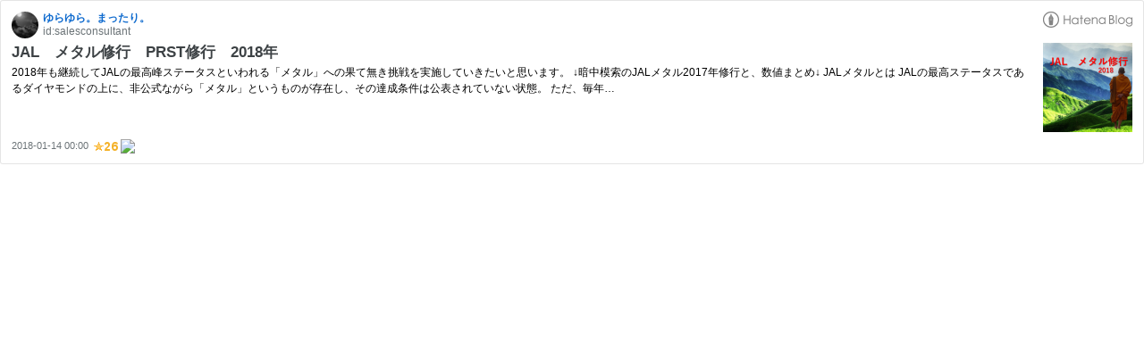

--- FILE ---
content_type: text/html; charset=utf-8
request_url: https://hatenablog-parts.com/embed?url=http%3A%2F%2Fwww.yuramatayuramata.com%2Fentry%2FJAL_metal2018
body_size: 1755
content:
<!DOCTYPE html>
<html
  lang="en"
  >

  <head>
    <meta charset="utf-8"/>
    <meta name="viewport" content="initial-scale=1.0"/>
    <meta name="googlebot" content="noindex,indexifembedded" />

    <title></title>

    
<script
  id="embed-gtm-data-layer-loader"
  data-data-layer-page-specific=""
>
(function() {
  function loadDataLayer(elem, attrName) {
    if (!elem) { return {}; }
    var json = elem.getAttribute(attrName);
    if (!json) { return {}; }
    return JSON.parse(json);
  }

  var globalVariables = loadDataLayer(
    document.documentElement,
    'data-data-layer'
  );
  var pageSpecificVariables = loadDataLayer(
    document.getElementById('embed-gtm-data-layer-loader'),
    'data-data-layer-page-specific'
  );

  var variables = [globalVariables, pageSpecificVariables];

  if (!window.dataLayer) {
    window.dataLayer = [];
  }

  for (var i = 0; i < variables.length; i++) {
    window.dataLayer.push(variables[i]);
  }
})();
</script>

<!-- Google Tag Manager -->
<script>(function(w,d,s,l,i){w[l]=w[l]||[];w[l].push({'gtm.start':
new Date().getTime(),event:'gtm.js'});var f=d.getElementsByTagName(s)[0],
j=d.createElement(s),dl=l!='dataLayer'?'&l='+l:'';j.async=true;j.src=
'https://www.googletagmanager.com/gtm.js?id='+i+dl;f.parentNode.insertBefore(j,f);
})(window,document,'script','dataLayer','GTM-P4CXTW');</script>
<!-- End Google Tag Manager -->











    
<link rel="stylesheet" type="text/css" href="https://cdn.blog.st-hatena.com/css/embed.css?version=dd7958f37244b34ec9704e837e38c8"/>


    <script defer id="blogcard-js" src="https://cdn.blog.st-hatena.com/js/blogcard.js?version=dd7958f37244b34ec9704e837e38c8"></script>
  </head>
  <body class="body-iframe page-embed">

    <div class="embed-wrapper">
      <div class="embed-wrapper-inner">
        
        
        <div class="embed-header">
          <a href="http://www.yuramatayuramata.com/" target="_blank" data-track-component="blog_icon"><img src="https://cdn.image.st-hatena.com/image/square/c468972e81b3d40dac81b5691cd755c63d105245/backend=imagemagick;height=128;version=1;width=128/https%3A%2F%2Fcdn.user.blog.st-hatena.com%2Fcustom_blog_icon%2F124092457%2F1514235872449092" alt="ゆらゆら。まったり。" title="ゆらゆら。まったり。" class="blog-icon"></a>
          <h1 class="blog-title">
            <a href="http://www.yuramatayuramata.com/" target="_blank" data-track-component="blog_name">ゆらゆら。まったり。</a>
          </h1>
          <div class="blog-user">
            <a href="http://www.yuramatayuramata.com/" target="_blank" data-track-component="entry_author_id">id:salesconsultant</a>
          </div>
            <div class="embed-logo">
              <a href="https://hatena.blog/" target="_blank" data-track-component="hatena_logo">
                <img src="https://cdn.blog.st-hatena.com/images/embed/embed-logo.gif?version=dd7958f37244b34ec9704e837e38c8" class="embed-logo-img">
              </a>
            </div>
        </div>
        
        <div class="embed-content with-thumb">
          
          
            <div class="thumb-wrapper">
              <a href="http://www.yuramatayuramata.com/entry/JAL_metal2018" target="_blank" data-track-component="entry_image">
                <img src="https://cdn.image.st-hatena.com/image/square/de66d9d342bd9e4a3565fabd5d84cb8544d9ed11/backend=imagemagick;height=200;version=1;width=200/https%3A%2F%2Fcdn-ak.f.st-hatena.com%2Fimages%2Ffotolife%2Fs%2Fsalesconsultant%2F20180113%2F20180113141201.png" class="thumb">
              </a>
            </div>
          
          <div class="entry-body">
            <h2 class="entry-title">
              <a href="http://www.yuramatayuramata.com/entry/JAL_metal2018" target="_blank" data-track-component="entry_title">JAL　メタル修行　PRST修行　2018年</a>
            </h2>
            <div class="entry-content">
              2018年も継続してJALの最高峰ステータスといわれる「メタル」への果て無き挑戦を実施していきたいと思います。 ↓暗中模索のJALメタル2017年修行と、数値まとめ↓ JALメタルとは JALの最高ステータスであるダイヤモンドの上に、非公式ながら「メタル」というものが存在し、その達成条件は公表されていない状態。 ただ、毎年…
            </div>
          </div>
        </div>
        <div class="embed-footer">
          
          <a href="http://www.yuramatayuramata.com/entry/JAL_metal2018" target="_blank" data-track-component="entry_datetime"><time data-relative datetime="2018-01-13T15:00:00Z" class="updated">2018-01-14 00:00</time></a>
          
          <img src="https://s.st-hatena.com/entry.count.image?uri=http%3A%2F%2Fwww.yuramatayuramata.com%2Fentry%2FJAL_metal2018" alt="" class="star-count" />
          <a href="https://b.hatena.ne.jp/entry/www.yuramatayuramata.com/entry/JAL_metal2018" target="_blank" data-track-component="bookmark_count_image"><img src="https://b.hatena.ne.jp/entry/image/http://www.yuramatayuramata.com/entry/JAL_metal2018" class="bookmark-count"></a>
        </div>
      </div>
    </div>
  </body>
</html>
